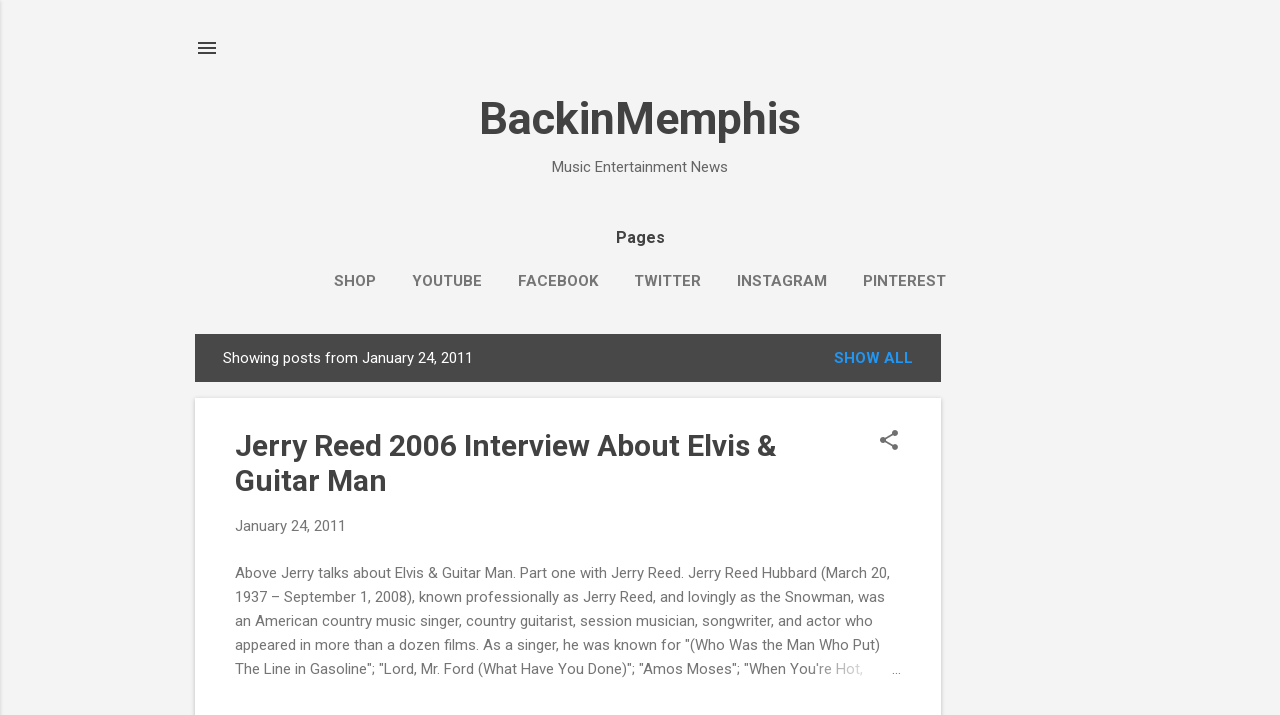

--- FILE ---
content_type: text/html; charset=utf-8
request_url: https://www.google.com/recaptcha/api2/aframe
body_size: 268
content:
<!DOCTYPE HTML><html><head><meta http-equiv="content-type" content="text/html; charset=UTF-8"></head><body><script nonce="q8tAijA6uj-YbTJQ3kApCQ">/** Anti-fraud and anti-abuse applications only. See google.com/recaptcha */ try{var clients={'sodar':'https://pagead2.googlesyndication.com/pagead/sodar?'};window.addEventListener("message",function(a){try{if(a.source===window.parent){var b=JSON.parse(a.data);var c=clients[b['id']];if(c){var d=document.createElement('img');d.src=c+b['params']+'&rc='+(localStorage.getItem("rc::a")?sessionStorage.getItem("rc::b"):"");window.document.body.appendChild(d);sessionStorage.setItem("rc::e",parseInt(sessionStorage.getItem("rc::e")||0)+1);localStorage.setItem("rc::h",'1764958002365');}}}catch(b){}});window.parent.postMessage("_grecaptcha_ready", "*");}catch(b){}</script></body></html>

--- FILE ---
content_type: text/plain
request_url: https://www.google-analytics.com/j/collect?v=1&_v=j102&a=1883762582&t=pageview&_s=1&dl=https%3A%2F%2Fbackinmemphis.blogspot.com%2F2011_01_24_archive.html&ul=en-us%40posix&dt=BackinMemphis&sr=1280x720&vp=1280x720&_u=IEBAAEABAAAAACAAI~&jid=1468496674&gjid=1136729287&cid=90018709.1764958001&tid=UA-28002818-1&_gid=1049103427.1764958001&_r=1&_slc=1&z=1046571379
body_size: -454
content:
2,cG-6M5ZZXT4RS